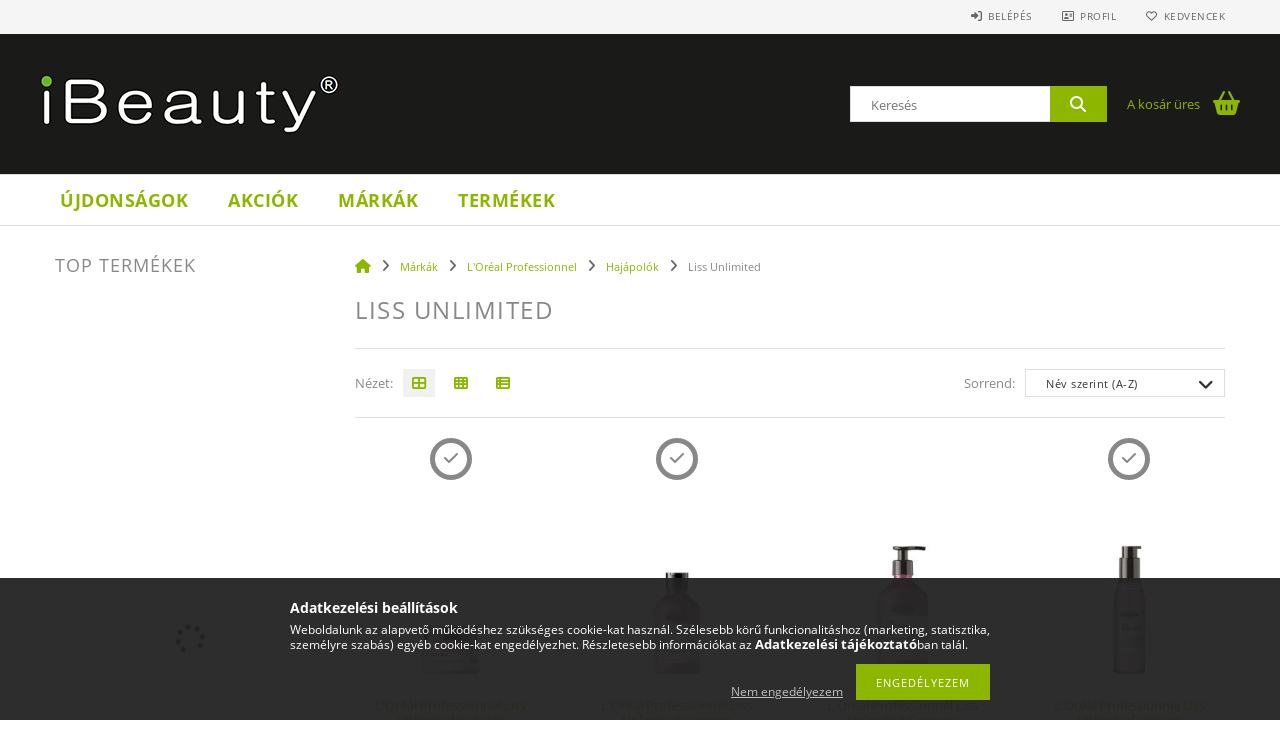

--- FILE ---
content_type: text/html; charset=UTF-8
request_url: https://www.ibeautyshop.hu/Liss-Unlimited
body_size: 17705
content:
<!DOCTYPE html>
<html lang="hu">
<head>
    <meta content="width=device-width, initial-scale=1.0" name="viewport">
    <link rel="preload" href="https://www.ibeautyshop.hu/!common_design/own/fonts/opensans/OpenSans-Bold.woff2" as="font" type="font/woff2" crossorigin>
    <link rel="preload" href="https://www.ibeautyshop.hu/!common_design/own/fonts/opensans/OpenSans-Regular.woff2" as="font" type="font/woff2" crossorigin>
    <link rel="preload" href="https://www.ibeautyshop.hu/!common_design/own/fonts/opensans/opensans.400.700.min.css" as="style">
    <link rel="stylesheet" href="https://www.ibeautyshop.hu/!common_design/own/fonts/opensans/opensans.400.700.min.css" media="print" onload="this.media='all'">
    <noscript>
        <link rel="stylesheet" href="https://www.ibeautyshop.hu/!common_design/own/fonts/opensans/opensans.400.700.min.css">
    </noscript>
    <meta charset="utf-8">
<meta name="description" content="Liss Unlimited, Hajápolók, L&#039;Oréal Professionnel, Márkák, iBeauty Szalon webáruház">
<meta name="robots" content="index, follow">
<meta http-equiv="X-UA-Compatible" content="IE=Edge">
<meta property="og:site_name" content="iBeauty Szalon webáruház" />
<meta property="og:title" content="Liss Unlimited - Hajápolók - L&#039;Oréal Professionnel - Má">
<meta property="og:description" content="Liss Unlimited, Hajápolók, L&#039;Oréal Professionnel, Márkák, iBeauty Szalon webáruház">
<meta property="og:type" content="website">
<meta property="og:url" content="https://www.ibeautyshop.hu/Liss-Unlimited">
<meta name="mobile-web-app-capable" content="yes">
<meta name="apple-mobile-web-app-capable" content="yes">
<meta name="MobileOptimized" content="320">
<meta name="HandheldFriendly" content="true">

<title>Liss Unlimited - Hajápolók - L&#039;Oréal Professionnel - Má</title>


<script>
var service_type="shop";
var shop_url_main="https://www.ibeautyshop.hu";
var actual_lang="hu";
var money_len="0";
var money_thousend=" ";
var money_dec=",";
var shop_id=87108;
var unas_design_url="https:"+"/"+"/"+"www.ibeautyshop.hu"+"/"+"!common_design"+"/"+"base"+"/"+"001503"+"/";
var unas_design_code='001503';
var unas_base_design_code='1500';
var unas_design_ver=3;
var unas_design_subver=4;
var unas_shop_url='https://www.ibeautyshop.hu';
var responsive="yes";
var price_nullcut_disable=1;
var config_plus=new Array();
config_plus['product_tooltip']=1;
config_plus['cart_redirect']=1;
config_plus['money_type']='Ft';
config_plus['money_type_display']='Ft';
var lang_text=new Array();

var UNAS = UNAS || {};
UNAS.shop={"base_url":'https://www.ibeautyshop.hu',"domain":'www.ibeautyshop.hu',"username":'ibeautyshop.unas.hu',"id":87108,"lang":'hu',"currency_type":'Ft',"currency_code":'HUF',"currency_rate":'1',"currency_length":0,"base_currency_length":0,"canonical_url":'https://www.ibeautyshop.hu/Liss-Unlimited'};
UNAS.design={"code":'001503',"page":'art'};
UNAS.api_auth="977a4f44b7ed95536e4e9f5dda0b03ad";
UNAS.customer={"email":'',"id":0,"group_id":0,"without_registration":0};
UNAS.shop["category_id"]="678187";
UNAS.shop["only_private_customer_can_purchase"] = false;
 

UNAS.text = {
    "button_overlay_close": `Bezár`,
    "popup_window": `Felugró ablak`,
    "list": `lista`,
    "is_opened": `megnyitva`,
    "is_closed": `bezárva`,
    "consent_granted": `hozzájárulás megadva`,
    "consent_rejected": `hozzájárulás elutasítva`,
    "field_is_incorrect": `mező hibás`,
    "error_title": `Hiba!`,
    "product_variants": `termék változatok`,
    "product_added_to_cart": `A termék a kosárba került`,
    "product_added_to_cart_with_qty_problem": `A termékből csak [qty_added_to_cart] [qty_unit] került kosárba`,
    "product_removed_from_cart": `A termék törölve a kosárból`,
    "reg_title_name": `Név`,
    "reg_title_company_name": `Cégnév`,
    "number_of_items_in_cart": `Kosárban lévő tételek száma`,
    "cart_is_empty": `A kosár üres`,
    "cart_updated": `A kosár frissült`
};

UNAS.text["delete_from_compare"]= `Törlés összehasonlításból`;
UNAS.text["comparison"]= `Összehasonlítás`;

UNAS.text["delete_from_favourites"]= `Törlés a kedvencek közül`;
UNAS.text["add_to_favourites"]= `Kedvencekhez`;






window.lazySizesConfig=window.lazySizesConfig || {};
window.lazySizesConfig.loadMode=1;
window.lazySizesConfig.loadHidden=false;

window.dataLayer = window.dataLayer || [];
function gtag(){dataLayer.push(arguments)};
gtag('js', new Date());
</script>

<script src="https://www.ibeautyshop.hu/!common_packages/jquery/jquery-3.2.1.js?mod_time=1690980618"></script>
<script src="https://www.ibeautyshop.hu/!common_packages/jquery/plugins/migrate/migrate.js?mod_time=1690980618"></script>
<script src="https://www.ibeautyshop.hu/!common_packages/jquery/plugins/tippy/popper-2.4.4.min.js?mod_time=1690980618"></script>
<script src="https://www.ibeautyshop.hu/!common_packages/jquery/plugins/tippy/tippy-bundle.umd.min.js?mod_time=1690980618"></script>
<script src="https://www.ibeautyshop.hu/!common_packages/jquery/plugins/autocomplete/autocomplete.js?mod_time=1751452520"></script>
<script src="https://www.ibeautyshop.hu/!common_packages/jquery/plugins/cookie/cookie.js?mod_time=1690980618"></script>
<script src="https://www.ibeautyshop.hu/!common_packages/jquery/plugins/tools/tools-1.2.7.js?mod_time=1690980618"></script>
<script src="https://www.ibeautyshop.hu/!common_packages/jquery/plugins/lazysizes/lazysizes.min.js?mod_time=1690980618"></script>
<script src="https://www.ibeautyshop.hu/!common_packages/jquery/own/shop_common/exploded/common.js?mod_time=1762264375"></script>
<script src="https://www.ibeautyshop.hu/!common_packages/jquery/own/shop_common/exploded/common_overlay.js?mod_time=1754986322"></script>
<script src="https://www.ibeautyshop.hu/!common_packages/jquery/own/shop_common/exploded/common_shop_popup.js?mod_time=1754991412"></script>
<script src="https://www.ibeautyshop.hu/!common_packages/jquery/own/shop_common/exploded/common_start_checkout.js?mod_time=1752056294"></script>
<script src="https://www.ibeautyshop.hu/!common_packages/jquery/own/shop_common/exploded/design_1500.js?mod_time=1725525511"></script>
<script src="https://www.ibeautyshop.hu/!common_packages/jquery/own/shop_common/exploded/function_ajax_cart_content.js?mod_time=1756806917"></script>
<script src="https://www.ibeautyshop.hu/!common_packages/jquery/own/shop_common/exploded/function_change_address_on_order_methods.js?mod_time=1752056294"></script>
<script src="https://www.ibeautyshop.hu/!common_packages/jquery/own/shop_common/exploded/function_check_password.js?mod_time=1751452520"></script>
<script src="https://www.ibeautyshop.hu/!common_packages/jquery/own/shop_common/exploded/function_check_zip.js?mod_time=1751452520"></script>
<script src="https://www.ibeautyshop.hu/!common_packages/jquery/own/shop_common/exploded/function_compare.js?mod_time=1751452520"></script>
<script src="https://www.ibeautyshop.hu/!common_packages/jquery/own/shop_common/exploded/function_customer_addresses.js?mod_time=1725525511"></script>
<script src="https://www.ibeautyshop.hu/!common_packages/jquery/own/shop_common/exploded/function_delivery_point_select.js?mod_time=1751452520"></script>
<script src="https://www.ibeautyshop.hu/!common_packages/jquery/own/shop_common/exploded/function_favourites.js?mod_time=1725525511"></script>
<script src="https://www.ibeautyshop.hu/!common_packages/jquery/own/shop_common/exploded/function_infinite_scroll.js?mod_time=1758625002"></script>
<script src="https://www.ibeautyshop.hu/!common_packages/jquery/own/shop_common/exploded/function_language_and_currency_change.js?mod_time=1751452520"></script>
<script src="https://www.ibeautyshop.hu/!common_packages/jquery/own/shop_common/exploded/function_param_filter.js?mod_time=1755508610"></script>
<script src="https://www.ibeautyshop.hu/!common_packages/jquery/own/shop_common/exploded/function_postsale.js?mod_time=1751452520"></script>
<script src="https://www.ibeautyshop.hu/!common_packages/jquery/own/shop_common/exploded/function_product_print.js?mod_time=1725525511"></script>
<script src="https://www.ibeautyshop.hu/!common_packages/jquery/own/shop_common/exploded/function_product_subscription.js?mod_time=1751452520"></script>
<script src="https://www.ibeautyshop.hu/!common_packages/jquery/own/shop_common/exploded/function_recommend.js?mod_time=1751452520"></script>
<script src="https://www.ibeautyshop.hu/!common_packages/jquery/own/shop_common/exploded/function_saved_cards.js?mod_time=1751452520"></script>
<script src="https://www.ibeautyshop.hu/!common_packages/jquery/own/shop_common/exploded/function_saved_filter_delete.js?mod_time=1751452520"></script>
<script src="https://www.ibeautyshop.hu/!common_packages/jquery/own/shop_common/exploded/function_search_smart_placeholder.js?mod_time=1751452520"></script>
<script src="https://www.ibeautyshop.hu/!common_packages/jquery/own/shop_common/exploded/function_vote.js?mod_time=1725525511"></script>
<script src="https://www.ibeautyshop.hu/!common_packages/jquery/own/shop_common/exploded/page_cart.js?mod_time=1756806917"></script>
<script src="https://www.ibeautyshop.hu/!common_packages/jquery/own/shop_common/exploded/page_customer_addresses.js?mod_time=1756187462"></script>
<script src="https://www.ibeautyshop.hu/!common_packages/jquery/own/shop_common/exploded/page_order_checkout.js?mod_time=1725525511"></script>
<script src="https://www.ibeautyshop.hu/!common_packages/jquery/own/shop_common/exploded/page_order_details.js?mod_time=1725525511"></script>
<script src="https://www.ibeautyshop.hu/!common_packages/jquery/own/shop_common/exploded/page_order_methods.js?mod_time=1760086916"></script>
<script src="https://www.ibeautyshop.hu/!common_packages/jquery/own/shop_common/exploded/page_order_return.js?mod_time=1725525511"></script>
<script src="https://www.ibeautyshop.hu/!common_packages/jquery/own/shop_common/exploded/page_order_send.js?mod_time=1725525511"></script>
<script src="https://www.ibeautyshop.hu/!common_packages/jquery/own/shop_common/exploded/page_order_subscriptions.js?mod_time=1751452520"></script>
<script src="https://www.ibeautyshop.hu/!common_packages/jquery/own/shop_common/exploded/page_order_verification.js?mod_time=1752056294"></script>
<script src="https://www.ibeautyshop.hu/!common_packages/jquery/own/shop_common/exploded/page_product_details.js?mod_time=1751452520"></script>
<script src="https://www.ibeautyshop.hu/!common_packages/jquery/own/shop_common/exploded/page_product_list.js?mod_time=1725525511"></script>
<script src="https://www.ibeautyshop.hu/!common_packages/jquery/own/shop_common/exploded/page_product_reviews.js?mod_time=1751452520"></script>
<script src="https://www.ibeautyshop.hu/!common_packages/jquery/own/shop_common/exploded/page_reg.js?mod_time=1756187462"></script>
<script src="https://www.ibeautyshop.hu/!common_packages/jquery/plugins/hoverintent/hoverintent.js?mod_time=1690980618"></script>
<script src="https://www.ibeautyshop.hu/!common_packages/jquery/own/shop_tooltip/shop_tooltip.js?mod_time=1753441723"></script>
<script src="https://www.ibeautyshop.hu/!common_packages/jquery/plugins/waypoints/waypoints-4.0.0.js?mod_time=1690980618"></script>
<script src="https://www.ibeautyshop.hu/!common_packages/jquery/plugins/responsive_menu/responsive_menu-unas.js?mod_time=1690980618"></script>
<script src="https://www.ibeautyshop.hu/!common_packages/jquery/plugins/slick/slick.js?mod_time=1690980618"></script>
<script src="https://www.ibeautyshop.hu/!common_packages/jquery/plugins/perfectscrollbar/perfect-scrollbar.jquery.min.js?mod_time=1690980618"></script>

<link href="https://www.ibeautyshop.hu/!common_packages/jquery/plugins/autocomplete/autocomplete.css?mod_time=1690980618" rel="stylesheet" type="text/css">
<link href="https://www.ibeautyshop.hu/!common_design/base/001500/css/common.css?mod_time=1760688499" rel="stylesheet" type="text/css">
<link href="https://www.ibeautyshop.hu/!common_design/base/001500/css/page_artlist_1.css?mod_time=1696404415" rel="stylesheet" type="text/css">
<link href="https://www.ibeautyshop.hu/!common_design/base/001503/css/custom.css?mod_time=1751873334" rel="stylesheet" type="text/css">
<link href="https://www.ibeautyshop.hu/!common_design/custom/ibeautyshop.unas.hu/element/own.css?mod_time=1714118420" rel="stylesheet" type="text/css">

<link href="https://www.ibeautyshop.hu/Liss-Unlimited" rel="canonical">
<link href="https://www.ibeautyshop.hu/shop_ordered/87108/design_pic/favicon.ico" rel="shortcut icon">
<script>
        var google_consent=1;
    
        gtag('consent', 'default', {
           'ad_storage': 'denied',
           'ad_user_data': 'denied',
           'ad_personalization': 'denied',
           'analytics_storage': 'denied',
           'functionality_storage': 'denied',
           'personalization_storage': 'denied',
           'security_storage': 'granted'
        });

    
        gtag('consent', 'update', {
           'ad_storage': 'denied',
           'ad_user_data': 'denied',
           'ad_personalization': 'denied',
           'analytics_storage': 'denied',
           'functionality_storage': 'denied',
           'personalization_storage': 'denied',
           'security_storage': 'granted'
        });

        </script>
    <script async src="https://www.googletagmanager.com/gtag/js?id=UA-252443048-1"></script>    <script>
    gtag('config', 'UA-252443048-1');

        </script>
        <script>
    var google_analytics=1;

            gtag('event', 'view_item_list', {
              "currency": "HUF",
              "items": [
                                        {
                          "item_id": "24186",
                          "item_name": "L&#039;Oréal Professionnel Liss Unlimited pakolás",
                                                    "item_category": "Márkák/L&#039;Oréal Professionnel/Hajápolók/Liss Unlimited",                          "price": '11580',
                          "list_position": 1,
                          "list_name": 'Márkák/L&#039;Oréal Professionnel/Hajápolók/Liss Unlimited'
                      }
                    ,                      {
                          "item_id": "23709",
                          "item_name": "L&#039;Oréal Professionnel Liss Unlimited sampon",
                                                    "item_category": "Márkák/L&#039;Oréal Professionnel/Hajápolók/Liss Unlimited",                          "price": '7570',
                          "list_position": 2,
                          "list_name": 'Márkák/L&#039;Oréal Professionnel/Hajápolók/Liss Unlimited'
                      }
                    ,                      {
                          "item_id": "24114",
                          "item_name": "L&#039;Oréal Professionnel Liss Unlimited Sampon",
                                                    "item_category": "Márkák/L&#039;Oréal Professionnel/Hajápolók/Liss Unlimited",                          "price": '11360',
                          "list_position": 3,
                          "list_name": 'Márkák/L&#039;Oréal Professionnel/Hajápolók/Liss Unlimited'
                      }
                    ,                      {
                          "item_id": "23664",
                          "item_name": "L&#039;Oréal Professionnel Liss Unlimited szérum",
                                                    "item_category": "Márkák/L&#039;Oréal Professionnel/Hajápolók/Liss Unlimited",                          "price": '9510',
                          "list_position": 4,
                          "list_name": 'Márkák/L&#039;Oréal Professionnel/Hajápolók/Liss Unlimited'
                      }
                                  ],
              'non_interaction': true
        });
           </script>
       <script>
        var google_ads=1;

                gtag('event','remarketing', {
            'ecomm_pagetype': 'category',
            'ecomm_prodid': ["24186","23709","24114","23664"]        });
            </script>
    

<link href="https://cdnjs.cloudflare.com/ajax/libs/font-awesome/6.2.1/css/all.min.css" rel="stylesheet" type="text/css" />



<meta name="google-adsense-account" content="ca-pub-1286060655300541">



<script async src="https://pagead2.googlesyndication.com/pagead/js/adsbygoogle.js?client=ca-pub-1286060655300541"
     crossorigin="anonymous"></script>



<meta name="google-site-verification" content="_87FGR8wKOH4GlA7EKTH9YTD_UqeW9NhoKaQVWLWtKY" />


    
    
    



    
        <style>
        
            
                .header_logo_img-container img {
                    position: absolute;
                    left: 0;
                    right: 0;
                    bottom: 0;
                    top: 0;
                }
                .header_logo_1_img-wrapper {
                    padding-top: calc(100 / 300 * 100%);
                    position: relative;
                }
                .header_logo_img-wrap-1 {
                    max-width: 100%;
                    width: 300px;
                    margin: 0 auto;
                }
                
                    @media (max-width: 1023.8px) {
                        .header_logo_1_img-wrapper {
                            padding-top: calc(100 / 300 * 100%);
                        }
                        .header_logo_img-wrap-1 {
                            width: 300px;
                        }
                    }
                
                
                    @media (max-width: 767.8px){
                        .header_logo_1_img-wrapper {
                            padding-top: calc(100 / 300 * 100%);
                        }
                        .header_logo_img-wrap-1 {
                            width: 300px;
                        }
                    }
                
                
                    @media (max-width: 479.8px){
                        .header_logo_1_img-wrapper {
                            padding-top: calc(50 / 150 * 100%);
                        }
                        .header_logo_img-wrap-1 {
                            width: 150px;
                        }
                    }
                
            
        
    </style>
    

    


    
    
    
    
    
    
</head>

<body class='design_ver3 design_subver1 design_subver2 design_subver3 design_subver4' id="ud_shop_art">
<div id="image_to_cart" style="display:none; position:absolute; z-index:100000;"></div>
<div class="overlay_common overlay_warning" id="overlay_cart_add"></div>
<script>$(document).ready(function(){ overlay_init("cart_add",{"onBeforeLoad":false}); });</script>
<div class="overlay_common overlay_dialog" id="overlay_save_filter"></div>
<script>$(document).ready(function(){ overlay_init("save_filter",{"closeOnEsc":true,"closeOnClick":true}); });</script>
<div id="overlay_login_outer"></div>	
	<script>
	$(document).ready(function(){
	    var login_redir_init="";

		$("#overlay_login_outer").overlay({
			onBeforeLoad: function() {
                var login_redir_temp=login_redir_init;
                if (login_redir_act!="") {
                    login_redir_temp=login_redir_act;
                    login_redir_act="";
                }

									$.ajax({
						type: "GET",
						async: true,
						url: "https://www.ibeautyshop.hu/shop_ajax/ajax_popup_login.php",
						data: {
							shop_id:"87108",
							lang_master:"hu",
                            login_redir:login_redir_temp,
							explicit:"ok",
							get_ajax:"1"
						},
						success: function(data){
							$("#overlay_login_outer").html(data);
							if (unas_design_ver >= 5) $("#overlay_login_outer").modal('show');
							$('#overlay_login1 input[name=shop_pass_login]').keypress(function(e) {
								var code = e.keyCode ? e.keyCode : e.which;
								if(code.toString() == 13) {		
									document.form_login_overlay.submit();		
								}	
							});	
						}
					});
								},
			top: 50,
			mask: {
	color: "#000000",
	loadSpeed: 200,
	maskId: "exposeMaskOverlay",
	opacity: 0.7
},
			closeOnClick: (config_plus['overlay_close_on_click_forced'] === 1),
			onClose: function(event, overlayIndex) {
				$("#login_redir").val("");
			},
			load: false
		});
		
			});
	function overlay_login() {
		$(document).ready(function(){
			$("#overlay_login_outer").overlay().load();
		});
	}
	function overlay_login_remind() {
        if (unas_design_ver >= 5) {
            $("#overlay_remind").overlay().load();
        } else {
            $(document).ready(function () {
                $("#overlay_login_outer").overlay().close();
                setTimeout('$("#overlay_remind").overlay().load();', 250);
            });
        }
	}

    var login_redir_act="";
    function overlay_login_redir(redir) {
        login_redir_act=redir;
        $("#overlay_login_outer").overlay().load();
    }
	</script>  
	<div class="overlay_common overlay_info" id="overlay_remind"></div>
<script>$(document).ready(function(){ overlay_init("remind",[]); });</script>

	<script>
    	function overlay_login_error_remind() {
		$(document).ready(function(){
			load_login=0;
			$("#overlay_error").overlay().close();
			setTimeout('$("#overlay_remind").overlay().load();', 250);	
		});
	}
	</script>  
	<div class="overlay_common overlay_info" id="overlay_newsletter"></div>
<script>$(document).ready(function(){ overlay_init("newsletter",[]); });</script>

<script>
function overlay_newsletter() {
    $(document).ready(function(){
        $("#overlay_newsletter").overlay().load();
    });
}
</script>
<div class="overlay_common overlay_error" id="overlay_script"></div>
<script>$(document).ready(function(){ overlay_init("script",[]); });</script>
    <script>
    $(document).ready(function() {
        $.ajax({
            type: "GET",
            url: "https://www.ibeautyshop.hu/shop_ajax/ajax_stat.php",
            data: {master_shop_id:"87108",get_ajax:"1"}
        });
    });
    </script>
    
<div id="responsive_cat_menu"><div id="responsive_cat_menu_content"><script>var responsive_menu='$(\'#responsive_cat_menu ul\').responsive_menu({ajax_type: "GET",ajax_param_str: "cat_key|aktcat",ajax_url: "https://www.ibeautyshop.hu/shop_ajax/ajax_box_cat.php",ajax_data: "master_shop_id=87108&lang_master=hu&get_ajax=1&type=responsive_call&box_var_name=shop_cat&box_var_already=no&box_var_responsive=yes&box_var_section=content&box_var_highlight=yes&box_var_type=normal&box_var_multilevel_id=responsive_cat_menu",menu_id: "responsive_cat_menu"});'; </script><div class="responsive_menu"><div class="responsive_menu_nav"><div class="responsive_menu_navtop"><div class="responsive_menu_back "></div><div class="responsive_menu_title ">&nbsp;</div><div class="responsive_menu_close "></div></div><div class="responsive_menu_navbottom"></div></div><div class="responsive_menu_content"><ul style="display:none;"><li><a href="https://www.ibeautyshop.hu/shop_artspec.php?artspec=2" class="text_small">Újdonságok</a></li><li><a href="https://www.ibeautyshop.hu/shop_artspec.php?artspec=1" class="text_small">Akciók</a></li><li class="active_menu"><div class="next_level_arrow"></div><span class="ajax_param">772644|678187</span><a href="https://www.ibeautyshop.hu/szepseg-markak" class="text_small has_child resp_clickable" onclick="return false;">Márkák</a></li><li><div class="next_level_arrow"></div><span class="ajax_param">650256|678187</span><a href="https://www.ibeautyshop.hu/Termekek" class="text_small has_child resp_clickable" onclick="return false;">Termékek</a></li></ul></div></div></div></div>
<div id="filter_mobile">
	<div class="filter_mobile_head">
	    <div class="filter_mobile_title"></div>
    	<div id="filter_mobile_close"></div>
    	<div class="clear_fix"></div>
    </div>
    <div class="filter_mobile_content product-filter__content"></div>
</div>

<div id="container">
	

    <div id="header">
    	<div id="header_top">
        	<div id="header_top_wrap" class="row">
                <div id="money_lang" class="col-sm-4">                  
                    <div id="lang"></div>
                    <div id="money"></div>
                    <div class="clear_fix"></div>
                </div>
                <div class="col-sm-2"></div>
                <div id="header_menu" class="col-sm-6">
                	<ul class="list-inline">
	                    <li class="list-inline-item login">
    
        
            
                <script>
                    function overlay_login() {
                        $(document).ready(function(){
                            $("#overlay_login_outer").overlay().load();
                        });
                    }
                </script>
                <a href="javascript:overlay_login();" class="menu_login">Belépés</a>
            

            
        

        

        

        

    
</li>
        	            <li class="list-inline-item profil"><a href="https://www.ibeautyshop.hu/shop_order_track.php">Profil</a></li>
                        <li class="list-inline-item fav"><a href="https://www.ibeautyshop.hu/shop_order_track.php?tab=favourites">Kedvencek</a></li>
                        <li class="list-inline-item saved_filters"></li>
                        <li class="list-inline-item compare"></li>
                    </ul>
                </div>
                <div class="clear_fix"></div>
        	</div>
        </div>
        
    	<div id="header_content">
        	<div id="header_content_wrap">
                <div id="logo">



    

    
        <div id="header_logo_img" class="js-element header_logo_img-container" data-element-name="header_logo">
            
                
                    <div class="header_logo_img-wrap header_logo_img-wrap-1">
                        <div class="header_logo_1_img-wrapper">
                            <a href="https://www.ibeautyshop.hu/">
                            <picture>
                                
                                <source media="(max-width: 479.8px)" srcset="https://www.ibeautyshop.hu/!common_design/custom/ibeautyshop.unas.hu/element/layout_hu_header_logo-300x100_1_small.png?time=1649863948, https://www.ibeautyshop.hu/!common_design/custom/ibeautyshop.unas.hu/element/layout_hu_header_logo-300x100_1_small_retina.png?time=1649863948 2x">
                                <source media="(max-width: 767.8px)" srcset="https://www.ibeautyshop.hu/!common_design/custom/ibeautyshop.unas.hu/element/layout_hu_header_logo-300x100_1_default.png?time=1649863948, https://www.ibeautyshop.hu/!common_design/custom/ibeautyshop.unas.hu/element/layout_hu_header_logo-300x100_1_default_retina.png?time=1649863948 2x">
                                <source media="(max-width: 1023.8px)" srcset="https://www.ibeautyshop.hu/!common_design/custom/ibeautyshop.unas.hu/element/layout_hu_header_logo-300x100_1_default.png?time=1649863948, https://www.ibeautyshop.hu/!common_design/custom/ibeautyshop.unas.hu/element/layout_hu_header_logo-300x100_1_default_retina.png?time=1649863948 2x">
                                <img fetchpriority="high" width="300" height="100"
                                     src="https://www.ibeautyshop.hu/!common_design/custom/ibeautyshop.unas.hu/element/layout_hu_header_logo-300x100_1_default.png?time=1649863948" alt="iBeauty Szalon webáruház"
                                     
                                     srcset="https://www.ibeautyshop.hu/!common_design/custom/ibeautyshop.unas.hu/element/layout_hu_header_logo-300x100_1_default_retina.png?time=1649863948 2x"
                                     
                                >
                            </picture>
                            </a>
                        </div>
                    </div>
                
                
            
        </div>
    

</div>
                <div id="header_banner"></div>
                <div id="header_content_right">
	                <div id="search"><div id="box_search_content" class="box_content browser-is-chrome">
    <form name="form_include_search" id="form_include_search" action="https://www.ibeautyshop.hu/shop_search.php" method="get">
        <div class="box_search_field">
            <input data-stay-visible-breakpoint="1000" name="search" id="box_search_input" type="text" pattern=".{3,100}"
                   maxlength="100" class="text_small ac_input js-search-input" title="Hosszabb kereső kifejezést írjon be!"
                   placeholder="Keresés" autocomplete="off"
                   required
            >
        </div>
        <button class="box_search_button fa fa-search" type="submit" title="Keresés"></button>
    </form>
</div>
<script>
/* CHECK SEARCH INPUT CONTENT  */
function checkForInput(element) {
    let thisEl = $(element);
    let tmpval = thisEl.val();
    thisEl.toggleClass('not-empty', tmpval.length >= 1);
    thisEl.toggleClass('search-enable', tmpval.length >= 3);
}
/* CHECK SEARCH INPUT CONTENT  */
$('#box_search_input').on('blur change keyup', function() {
    checkForInput(this);
});
</script>
<script>
    $(document).ready(function(){
        $(document).on('smartSearchInputLoseFocus', function(){
            if ($('.js-search-smart-autocomplete').length>0) {
                setTimeout(function () {
                    let height = $(window).height() - ($('.js-search-smart-autocomplete').offset().top - $(window).scrollTop()) - 20;
                    $('.search-smart-autocomplete').css('max-height', height + 'px');
                }, 300);
            }
        });
    });
</script></div>
                    <div id="cart"><div id='box_cart_content' class='box_content'>




<div id="box_cart_content_full">
    <div class='box_cart_item'>
        <a href="https://www.ibeautyshop.hu/shop_cart.php">
    
                
    
                
                    <span class='box_cart_empty'>A kosár üres</span>
                    
                
    
        </a>
    </div>
    
    	
    
</div>


<div class="box_cart_itemlist">
    
    <div class="box_cart_itemlist_list">
        
    </div>
    
    
    <div class="box_cart_sum_row">
        
            <div class='box_cart_price_label'>Összesen:</div>
        
        
            <div class='box_cart_price'><span class='text_color_fault'>0 Ft</span></div>
        
        <div class='clear_fix'></div>
	</div>

    
    <div class='box_cart_button'><input name="Button" type="button" value="Megrendelés" onclick="location.href='https://www.ibeautyshop.hu/shop_cart.php'"></div>
    
    
</div>



</div>


    <script>
        $("#box_cart_content_full").click(function() {
            document.location.href="https://www.ibeautyshop.hu/shop_cart.php";
        });
		$(document).ready (function() {
			$('#cart').hoverIntent({
                over: function () {
                    $(this).find('.box_cart_itemlist').stop(true).slideDown(400, function () {
                        $('.box_cart_itemlist_list').perfectScrollbar();
                    });
                },
                out: function () {
                    $(this).find('.box_cart_itemlist').slideUp(400);
                },
                interval: 100,
                sensitivity: 6,
                timeout: 1000
            });
		});
    </script>
</div>
                </div>
                <div class="clear_fix"></div>
        	</div>
        </div>	
        
        <div id="header_bottom">
        	<div id="header_bottom_wrap">
               	<ul id="mainmenu">
                	
<li class="catmenu_spec" data-id="new">
    <a href="https://www.ibeautyshop.hu/shop_artspec.php?artspec=2">Újdonságok</a>

    
</li>

<li class="catmenu_spec" data-id="akcio">
    <a href="https://www.ibeautyshop.hu/shop_artspec.php?artspec=1">Akciók</a>

    
</li>

<li data-id="772644">
    <a href="https://www.ibeautyshop.hu/szepseg-markak">Márkák</a>

    
	<div class="catmenu_lvl2_outer">
        <ul class="catmenu_lvl2 ">
        	
	
	<li data-id="308913">
    	<a href="https://www.ibeautyshop.hu/kerastase">Kérastase</a>
		


<ul class="catmenu_lvl3"> 
	
	<li data-id="613387">
    	<a href="https://www.ibeautyshop.hu/sct/613387/Hajapolas">Hajápolás</a>
	</li>
	
	<li data-id="444836">
    	<a href="https://www.ibeautyshop.hu/Styling">Styling</a>
	</li>
	
    

</ul>

	</li>
	
	<li data-id="364821">
    	<a href="https://www.ibeautyshop.hu/loreal-professionnel">L&#039;Oréal Professionnel</a>
		


<ul class="catmenu_lvl3"> 
	
	<li data-id="137057">
    	<a href="https://www.ibeautyshop.hu/sct/137057/Styling">Styling</a>
	</li>
	
	<li data-id="822877">
    	<a href="https://www.ibeautyshop.hu/sct/822877/Hajapolok">Hajápolók</a>
	</li>
	
	<li data-id="512251">
    	<a href="https://www.ibeautyshop.hu/sct/512251/Hajszinezok">Hajszínezők</a>
	</li>
	
	<li data-id="758081">
    	<a href="https://www.ibeautyshop.hu/LP_Ajandekcsomagok">Ajándékcsomagok</a>
	</li>
	
    

</ul>

	</li>
	
	<li data-id="100513">
    	<a href="https://www.ibeautyshop.hu/Acca-Kappa">Acca Kappa</a>
		


<ul class="catmenu_lvl3"> 
	
	<li data-id="417182">
    	<a href="https://www.ibeautyshop.hu/Barber-Shop">Barber Shop</a>
	</li>
	
	<li data-id="180972">
    	<a href="https://www.ibeautyshop.hu/Kollekciok">Kollekciók</a>
	</li>
	
	<li data-id="384430">
    	<a href="https://www.ibeautyshop.hu/spl/384430/Parfum">Parfüm</a>
	</li>
	
	<li data-id="160126">
    	<a href="https://www.ibeautyshop.hu/spl/160126/Ajandekcsomagok">Ajándékcsomagok</a>
	</li>
	
	<li data-id="479127">
    	<a href="https://www.ibeautyshop.hu/Szappanok">Szappanok</a>
	</li>
	
    
    <li class="catmenu_more"><a href="https://www.ibeautyshop.hu/Acca-Kappa">Több</a></li>
    

</ul>

	</li>
	

        </ul>
        
	</div>
    
</li>

<li data-id="650256">
    <a href="https://www.ibeautyshop.hu/Termekek">Termékek</a>

    
	<div class="catmenu_lvl2_outer">
        <ul class="catmenu_lvl2 ">
        	
	
	<li data-id="413883">
    	<a href="https://www.ibeautyshop.hu/Borapolas">Bőrápolás</a>
		
	</li>
	
	<li data-id="783101">
    	<a href="https://www.ibeautyshop.hu/hajapolas">Hajápolás</a>
		
	</li>
	
	<li data-id="788234">
    	<a href="https://www.ibeautyshop.hu/Ferfi-apolas">Férfi ápolás</a>
		
	</li>
	
	<li data-id="223528">
    	<a href="https://www.ibeautyshop.hu/Ajandekcsomagok">Ajándékcsomagok</a>
		
	</li>
	
	<li data-id="393465">
    	<a href="https://www.ibeautyshop.hu/Parfum">Parfüm</a>
		
	</li>
	

        </ul>
        
	</div>
    
</li>

                	
                </ul>
                <div class="clear_fix"></div>
                <div id="mobile_mainmenu">
                	<div class="mobile_mainmenu_icon" id="mobile_cat_icon"></div>
                    <div class="mobile_mainmenu_icon" id="mobile_filter_icon"></div>
                    <div class="mobile_mainmenu_icon" id="mobile_search_icon"></div>
                    <div class="mobile_mainmenu_icon" id="mobile_cart_icon"><div id="box_cart_content2">





<div class="box_cart_itemlist">
    
    
    <div class="box_cart_sum_row">
        
        
            <div class='box_cart_price'><span class='text_color_fault'>0 Ft</span></div>
        
        <div class='clear_fix'></div>
	</div>

    
    
</div>


	<div class='box_cart_item'>
        <a href='https://www.ibeautyshop.hu/shop_cart.php'>
                

                
                    
                    
                        
                        0
                    
                
        </a>
    </div>
    
    	
    





    <script>
        $("#mobile_cart_icon").click(function() {
            document.location.href="https://www.ibeautyshop.hu/shop_cart.php";
        });
		$(document).ready (function() {
			$('#cart').hoverIntent({
                over: function () {
                    $(this).find('.box_cart_itemlist').stop(true).slideDown(400, function () {
                        $('.box_cart_itemlist_list').perfectScrollbar();
                    });
                },
                out: function () {
                    $(this).find('.box_cart_itemlist').slideUp(400);
                },
                interval: 100,
                sensitivity: 6,
                timeout: 1000
            });
		});
    </script>
</div></div>
                </div>
        	</div>
        </div>
        
    </div>

    <div id="content">
        <div id="content_wrap" class="row">    
            
            <div id="right" class="col-sm-9">
                <div id="body">
                    <div id='breadcrumb'><a href="https://www.ibeautyshop.hu/sct/0/" class="text_small breadcrumb_item breadcrumb_main">Főkategória</a><span class='breadcrumb_sep'> &gt;</span><a href="https://www.ibeautyshop.hu/szepseg-markak" class="text_small breadcrumb_item">Márkák</a><span class='breadcrumb_sep'> &gt;</span><a href="https://www.ibeautyshop.hu/loreal-professionnel" class="text_small breadcrumb_item">L&#039;Oréal Professionnel</a><span class='breadcrumb_sep'> &gt;</span><a href="https://www.ibeautyshop.hu/sct/822877/Hajapolok" class="text_small breadcrumb_item">Hajápolók</a><span class='breadcrumb_sep'> &gt;</span><span class="text_small breadcrumb_item">Liss Unlimited</span></div>
                    <div id="body_title">
    <div id='title_content'>
    <h1>
        Liss Unlimited
    </h1>
    </div>
</div>
                    <div class="clear_fix"></div>                 
                    <div id="body_container"><div id='page_content_outer'><div id='page_art_content' class='page_content'>
   
    
    
    
    
    
    
    
    
    






    <div id='page_artlist_content' class="page_content">

        <script>
<!--
function artlist_formsubmit_artlist(cikkname) {
   cart_add(cikkname,"artlist_");
}
$(document).ready(function(){
	select_base_price("artlist_24186",0);
	
	select_base_price("artlist_23709",0);
	
	select_base_price("artlist_24114",0);
	
	select_base_price("artlist_23664",0);
	
});
// -->
</script>

        

            
            <div class="page_artlist_listing_order">
                <div class='page_hr'><hr></div>
                
                <div class="page_artlist_grid">
                    <div id="choose_cat_label">Nézet:</div>
                    <div id="choose_cat_1" class="chosen_cat"><a href="javascript:location.href=location_href_with_get('change_page_design=1')" rel="nofollow" title="Nézet 1"></a></div>
                    <div id="choose_cat_2"><a href="javascript:location.href=location_href_with_get('change_page_design=2')" rel="nofollow" title="Nézet 2"></a></div>
                    <div id="choose_cat_3"><a href="javascript:location.href=location_href_with_get('change_page_design=3')" rel="nofollow" title="Nézet 3"></a></div>
                </div>
                
                
                <div class='page_artlist_order'>
                    <form name="form_art_order1" method="post">
<input name="art_order_sent" value="ok" type="hidden">

                        <div class="page_artlist_order_label">Sorrend:</div>
                        <div class="page_artlist_order_change"><select name="new_art_order" aria-label="Sorrend" class="text_normal" onchange="document.form_art_order1.submit();">
    <option value="popular" >Népszerűség szerint</option>
    <option value="name" selected="selected">Név szerint (A-Z)</option>
    <option value="name_desc" >Név szerint (Z-A)</option>
    <option value="price" >Ár szerint növekvő</option>
    <option value="price_desc" >Ár szerint csökkenő</option>
    <option value="time_desc" >Felvitel szerint (legutolsó az első)</option>
    <option value="time" >Felvitel szerint (legkorábbi az első)</option>
</select>
</div>
                    </form>

                </div>
                
                <div class='clear_fix'></div>
                <div class='page_hr'><hr></div>
                <!--page_artlist_order-->
            </div>
            

            

            <form name="form_temp_artlist">


            <div class='page_artlist_list clearfix' >

                
                    <div class='page_artlist_item_1 page_artlist_sku_24186' id='page_artlist_artlist_24186'>

                        <div class="page_artlist_status">
                            
                            
                            
                                
                                    <div class="page_artlist_stock_available_outer">
                                        <div class="page_artlist_stock_tooltip">Raktárkészlet: Raktáron, azonnal átvehető</div>
                                    </div>
                                
                                
                            
                            
                            
                            
                        </div>

                        <div class='page_artlist_pic'>
                            <a href="https://www.ibeautyshop.hu/L039Oreal-Professionnel-Liss-Unlimited-pakolas" class="page_artlist_image_link text_normal product_link_normal page_PopupTrigger" title="L&#039;Oréal Professionnel Liss Unlimited pakolás" data-sku="24186">
                                <picture>
                                
                                    
                                        
                                        <source srcset="https://www.ibeautyshop.hu/img/87108/24186/180x180,r/24186.jpg?time=1669371885 1x,https://www.ibeautyshop.hu/img/87108/24186/360x360,r/24186.jpg?time=1669371885 2x"
                                                media="(max-width: 412px)"
                                        >
                                        
                                        <img src="https://www.ibeautyshop.hu/img/87108/24186/250x250,r/24186.jpg?time=1669371885" fetchpriority="high"
                                             width="250" height="250"
                                             
                                             srcset="https://www.ibeautyshop.hu/img/87108/24186/500x500,r/24186.jpg?time=1669371885 2x"
                                             
                                             id="main_image_artlist_24186"
                                             title="L&#039;Oréal Professionnel Liss Unlimited pakolás" alt="L&#039;Oréal Professionnel Liss Unlimited pakolás"
                                        >
                                    

                                    

                                
                                
                                </picture>
                            </a>
                        </div>
                        <div class='page_artlist_name'><div class='page_artlist_name_inner'><a href="https://www.ibeautyshop.hu/L039Oreal-Professionnel-Liss-Unlimited-pakolas" class="page_artlist_name_link product_link_normal " data-sku="24186">L&#039;Oréal Professionnel Liss Unlimited pakolás</a></div></div>

                        <div class='page_artlist_price with-rrp'>
                            <div class='page_artlist_price_wrap'>
                                <div class='page_artlist_price_wrap_inner'>
                                    
                                        <div class="page_artlist_price_net">
                                            
                                            <strong><span id='price_net_brutto_artlist_24186' class='price_net_brutto_artlist_24186'>11 580</span> Ft</strong>
                                        </div>
                                    

                                    

                                    

                                    
                                </div>
                            </div>
                        </div>
                        
                            <div class="page_artlist_price_unit">Egységár: <span id='price_unit_brutto_artlist_24186' class='price_unit_brutto_artlist_24186'>46</span> Ft/ml<span id='price_unit_div_artlist_24186' style='display:none'>250</span></div>
                        

                        <input type="hidden" name="egyeb_nev1_artlist_24186" value="">
<input type="hidden" name="egyeb_list1_artlist_24186" value="">
<input type="hidden" name="egyeb_nev2_artlist_24186" value="">
<input type="hidden" name="egyeb_list2_artlist_24186" value="">
<input type="hidden" name="egyeb_nev3_artlist_24186" value="">
<input type="hidden" name="egyeb_list3_artlist_24186" value="">


                        <div class="page_artlist_iconrow">
                            <div class="page_artlist_detail page_artlist_iconrow_icon">
                                <div class="page_artlist_detail_inner">
                                    <div class="artlist_tooltip">Részletek</div>
                                    <a href="https://www.ibeautyshop.hu/L039Oreal-Professionnel-Liss-Unlimited-pakolas" title="Részletek" class="product_link_normal" data-sku="24186">Részletek</a>
                                </div>
                            </div>
                            
                            
                            <div class="page_artlist_addfav page_artlist_iconrow_icon">
                                <div class="page_artlist_addfav_inner">
                                    <div class="artlist_tooltip"><span id='page_artlist_func_favourites_24186_text' class='page_artdet_func_favourites_text_24186'>Kedvencekhez</span></div>
                                    <div class='page_artlist_func_outer page_artdet_func_favourites_outer_24186' id='page_artlist_func_favourites_outer_24186'>
                                        <a href='javascript:add_to_favourites("","24186","page_artlist_func_favourites_24186","page_artlist_func_favourites_outer_24186","484961051");' title='Kedvencekhez'
                                           class='page_artdet_func_favourites_24186 '
                                           id='page_artlist_func_favourites_24186'
                                           
                                           aria-label="Kedvencekhez"
                                        >
                                           
                                        </a>
                                    </div>
                                </div>
                            </div>
                            
                            
                            
                            <div class="page_artlist_compare page_artlist_iconrow_icon">
                                <div class="page_artlist_compare_inner">
                                    <div class="artlist_tooltip page_artdet_func_compare_text_24186"
                                         data-text-add="Összehasonlítás" data-text-delete="Törlés összehasonlításból"
                                    >
                                        
                                        Összehasonlítás
                                    </div>
                                    <a href='javascript:popup_compare_dialog("24186");' title='Összehasonlítás'
                                       class='page_art_func_compare'
                                       
                                       
                                       aria-label="Összehasonlítás"
                                       
                                    >
                                        
                                    </a>
                                </div>
                            </div>
                            
                            
                            
                                <div class="page_artlist_cart_button page_artlist_iconrow_icon">
                                    <div class="page_artlist_cart_button_inner">
                                        <div class="artlist_tooltip">Kosárba</div>
                                        <a href="javascript:cart_add('24186','artlist_');"  class="text_normal">Kosárba</a>
                                        <span style="display:none;"><span class="text_input"><input name="db_artlist_24186" id="db_artlist_24186" type="text" value="1" maxlength="7" class="text_normal page_qty_input"  data-min="1" data-max="999999" data-step="1"/></span></span>
                                    </div>
                                </div>
                            
                            
                            
                        </div>

                        

                        <div class='clear_fix'></div>

                    </div>
                
                    <div class='page_artlist_item_1 page_artlist_sku_23709' id='page_artlist_artlist_23709'>

                        <div class="page_artlist_status">
                            
                            
                            
                                
                                    <div class="page_artlist_stock_available_outer">
                                        <div class="page_artlist_stock_tooltip">Raktárkészlet: Raktáron, azonnal átvehető</div>
                                    </div>
                                
                                
                            
                            
                            
                            
                        </div>

                        <div class='page_artlist_pic'>
                            <a href="https://www.ibeautyshop.hu/L039Oreal-Professionnel-Liss-Unlimited-sampon" class="page_artlist_image_link text_normal product_link_normal page_PopupTrigger" title="L&#039;Oréal Professionnel Liss Unlimited sampon" data-sku="23709">
                                <picture>
                                
                                    
                                        
                                        <source srcset="https://www.ibeautyshop.hu/img/87108/23709/180x180,r/23709.jpg?time=1669371930 1x,https://www.ibeautyshop.hu/img/87108/23709/360x360,r/23709.jpg?time=1669371930 2x"
                                                media="(max-width: 412px)"
                                        >
                                        
                                        <img src="https://www.ibeautyshop.hu/img/87108/23709/250x250,r/23709.jpg?time=1669371930" fetchpriority="high"
                                             width="250" height="250"
                                             
                                             srcset="https://www.ibeautyshop.hu/img/87108/23709/500x500,r/23709.jpg?time=1669371930 2x"
                                             
                                             id="main_image_artlist_23709"
                                             title="L&#039;Oréal Professionnel Liss Unlimited sampon" alt="L&#039;Oréal Professionnel Liss Unlimited sampon"
                                        >
                                    

                                    

                                
                                
                                </picture>
                            </a>
                        </div>
                        <div class='page_artlist_name'><div class='page_artlist_name_inner'><a href="https://www.ibeautyshop.hu/L039Oreal-Professionnel-Liss-Unlimited-sampon" class="page_artlist_name_link product_link_normal " data-sku="23709">L&#039;Oréal Professionnel Liss Unlimited sampon</a></div></div>

                        <div class='page_artlist_price with-rrp'>
                            <div class='page_artlist_price_wrap'>
                                <div class='page_artlist_price_wrap_inner'>
                                    
                                        <div class="page_artlist_price_net">
                                            
                                            <strong><span id='price_net_brutto_artlist_23709' class='price_net_brutto_artlist_23709'>7 570</span> Ft</strong>
                                        </div>
                                    

                                    

                                    

                                    
                                </div>
                            </div>
                        </div>
                        
                            <div class="page_artlist_price_unit">Egységár: <span id='price_unit_brutto_artlist_23709' class='price_unit_brutto_artlist_23709'>25</span> Ft/ml<span id='price_unit_div_artlist_23709' style='display:none'>300</span></div>
                        

                        <input type="hidden" name="egyeb_nev1_artlist_23709" value="">
<input type="hidden" name="egyeb_list1_artlist_23709" value="">
<input type="hidden" name="egyeb_nev2_artlist_23709" value="">
<input type="hidden" name="egyeb_list2_artlist_23709" value="">
<input type="hidden" name="egyeb_nev3_artlist_23709" value="">
<input type="hidden" name="egyeb_list3_artlist_23709" value="">


                        <div class="page_artlist_iconrow">
                            <div class="page_artlist_detail page_artlist_iconrow_icon">
                                <div class="page_artlist_detail_inner">
                                    <div class="artlist_tooltip">Részletek</div>
                                    <a href="https://www.ibeautyshop.hu/L039Oreal-Professionnel-Liss-Unlimited-sampon" title="Részletek" class="product_link_normal" data-sku="23709">Részletek</a>
                                </div>
                            </div>
                            
                            
                            <div class="page_artlist_addfav page_artlist_iconrow_icon">
                                <div class="page_artlist_addfav_inner">
                                    <div class="artlist_tooltip"><span id='page_artlist_func_favourites_23709_text' class='page_artdet_func_favourites_text_23709'>Kedvencekhez</span></div>
                                    <div class='page_artlist_func_outer page_artdet_func_favourites_outer_23709' id='page_artlist_func_favourites_outer_23709'>
                                        <a href='javascript:add_to_favourites("","23709","page_artlist_func_favourites_23709","page_artlist_func_favourites_outer_23709","484961126");' title='Kedvencekhez'
                                           class='page_artdet_func_favourites_23709 '
                                           id='page_artlist_func_favourites_23709'
                                           
                                           aria-label="Kedvencekhez"
                                        >
                                           
                                        </a>
                                    </div>
                                </div>
                            </div>
                            
                            
                            
                            <div class="page_artlist_compare page_artlist_iconrow_icon">
                                <div class="page_artlist_compare_inner">
                                    <div class="artlist_tooltip page_artdet_func_compare_text_23709"
                                         data-text-add="Összehasonlítás" data-text-delete="Törlés összehasonlításból"
                                    >
                                        
                                        Összehasonlítás
                                    </div>
                                    <a href='javascript:popup_compare_dialog("23709");' title='Összehasonlítás'
                                       class='page_art_func_compare'
                                       
                                       
                                       aria-label="Összehasonlítás"
                                       
                                    >
                                        
                                    </a>
                                </div>
                            </div>
                            
                            
                            
                                <div class="page_artlist_cart_button page_artlist_iconrow_icon">
                                    <div class="page_artlist_cart_button_inner">
                                        <div class="artlist_tooltip">Kosárba</div>
                                        <a href="javascript:cart_add('23709','artlist_');"  class="text_normal">Kosárba</a>
                                        <span style="display:none;"><span class="text_input"><input name="db_artlist_23709" id="db_artlist_23709" type="text" value="1" maxlength="7" class="text_normal page_qty_input"  data-min="1" data-max="999999" data-step="1"/></span></span>
                                    </div>
                                </div>
                            
                            
                            
                        </div>

                        

                        <div class='clear_fix'></div>

                    </div>
                
                    <div class='page_artlist_item_1 page_artlist_sku_24114' id='page_artlist_artlist_24114'>

                        <div class="page_artlist_status">
                            
                            
                            
                            
                            
                            
                        </div>

                        <div class='page_artlist_pic'>
                            <a href="https://www.ibeautyshop.hu/LOreal-Professionnel-Liss-Unlimited-Sampon" class="page_artlist_image_link text_normal product_link_normal page_PopupTrigger" title="L&#039;Oréal Professionnel Liss Unlimited Sampon" data-sku="24114">
                                <picture>
                                
                                    
                                        
                                        <source srcset="https://www.ibeautyshop.hu/img/87108/24114/180x180,r/24114.jpg?time=1714294677 1x,https://www.ibeautyshop.hu/img/87108/24114/360x360,r/24114.jpg?time=1714294677 2x"
                                                media="(max-width: 412px)"
                                        >
                                        
                                        <img src="https://www.ibeautyshop.hu/img/87108/24114/250x250,r/24114.jpg?time=1714294677" fetchpriority="high"
                                             width="250" height="250"
                                             
                                             srcset="https://www.ibeautyshop.hu/img/87108/24114/500x500,r/24114.jpg?time=1714294677 2x"
                                             
                                             id="main_image_artlist_24114"
                                             title="L&#039;Oréal Professionnel Liss Unlimited Sampon" alt="L&#039;Oréal Professionnel Liss Unlimited Sampon"
                                        >
                                    

                                    

                                
                                
                                </picture>
                            </a>
                        </div>
                        <div class='page_artlist_name'><div class='page_artlist_name_inner'><a href="https://www.ibeautyshop.hu/LOreal-Professionnel-Liss-Unlimited-Sampon" class="page_artlist_name_link product_link_normal " data-sku="24114">L&#039;Oréal Professionnel Liss Unlimited Sampon</a></div></div>

                        <div class='page_artlist_price with-rrp'>
                            <div class='page_artlist_price_wrap'>
                                <div class='page_artlist_price_wrap_inner'>
                                    
                                        <div class="page_artlist_price_net">
                                            
                                            <strong><span id='price_net_brutto_artlist_24114' class='price_net_brutto_artlist_24114'>11 360</span> Ft</strong>
                                        </div>
                                    

                                    

                                    

                                    
                                </div>
                            </div>
                        </div>
                        
                            <div class="page_artlist_price_unit">Egységár: <span id='price_unit_brutto_artlist_24114' class='price_unit_brutto_artlist_24114'>23</span> Ft/ml<span id='price_unit_div_artlist_24114' style='display:none'>500</span></div>
                        

                        <input type="hidden" name="egyeb_nev1_artlist_24114" value="">
<input type="hidden" name="egyeb_list1_artlist_24114" value="">
<input type="hidden" name="egyeb_nev2_artlist_24114" value="">
<input type="hidden" name="egyeb_list2_artlist_24114" value="">
<input type="hidden" name="egyeb_nev3_artlist_24114" value="">
<input type="hidden" name="egyeb_list3_artlist_24114" value="">


                        <div class="page_artlist_iconrow">
                            <div class="page_artlist_detail page_artlist_iconrow_icon">
                                <div class="page_artlist_detail_inner">
                                    <div class="artlist_tooltip">Részletek</div>
                                    <a href="https://www.ibeautyshop.hu/LOreal-Professionnel-Liss-Unlimited-Sampon" title="Részletek" class="product_link_normal" data-sku="24114">Részletek</a>
                                </div>
                            </div>
                            
                            
                            <div class="page_artlist_addfav page_artlist_iconrow_icon">
                                <div class="page_artlist_addfav_inner">
                                    <div class="artlist_tooltip"><span id='page_artlist_func_favourites_24114_text' class='page_artdet_func_favourites_text_24114'>Kedvencekhez</span></div>
                                    <div class='page_artlist_func_outer page_artdet_func_favourites_outer_24114' id='page_artlist_func_favourites_outer_24114'>
                                        <a href='javascript:add_to_favourites("","24114","page_artlist_func_favourites_24114","page_artlist_func_favourites_outer_24114","860233501");' title='Kedvencekhez'
                                           class='page_artdet_func_favourites_24114 '
                                           id='page_artlist_func_favourites_24114'
                                           
                                           aria-label="Kedvencekhez"
                                        >
                                           
                                        </a>
                                    </div>
                                </div>
                            </div>
                            
                            
                            
                            <div class="page_artlist_compare page_artlist_iconrow_icon">
                                <div class="page_artlist_compare_inner">
                                    <div class="artlist_tooltip page_artdet_func_compare_text_24114"
                                         data-text-add="Összehasonlítás" data-text-delete="Törlés összehasonlításból"
                                    >
                                        
                                        Összehasonlítás
                                    </div>
                                    <a href='javascript:popup_compare_dialog("24114");' title='Összehasonlítás'
                                       class='page_art_func_compare'
                                       
                                       
                                       aria-label="Összehasonlítás"
                                       
                                    >
                                        
                                    </a>
                                </div>
                            </div>
                            
                            
                            
                                <div class="page_artlist_cart_button page_artlist_iconrow_icon">
                                    <div class="page_artlist_cart_button_inner">
                                        <div class="artlist_tooltip">Kosárba</div>
                                        <a href="javascript:cart_add('24114','artlist_');"  class="text_normal">Kosárba</a>
                                        <span style="display:none;"><span class="text_input"><input name="db_artlist_24114" id="db_artlist_24114" type="text" value="1" maxlength="7" class="text_normal page_qty_input"  data-min="1" data-max="999999" data-step="1"/></span></span>
                                    </div>
                                </div>
                            
                            
                            
                        </div>

                        

                        <div class='clear_fix'></div>

                    </div>
                
                    <div class='page_artlist_item_1 page_artlist_sku_23664' id='page_artlist_artlist_23664'>

                        <div class="page_artlist_status">
                            
                            
                            
                                
                                    <div class="page_artlist_stock_available_outer">
                                        <div class="page_artlist_stock_tooltip">Raktárkészlet: Raktáron, azonnal átvehető</div>
                                    </div>
                                
                                
                            
                            
                            
                            
                        </div>

                        <div class='page_artlist_pic'>
                            <a href="https://www.ibeautyshop.hu/L039Oreal-Professionnel-Liss-Unlimited-szerum" class="page_artlist_image_link text_normal product_link_normal page_PopupTrigger" title="L&#039;Oréal Professionnel Liss Unlimited szérum" data-sku="23664">
                                <picture>
                                
                                    
                                        
                                        <source srcset="https://www.ibeautyshop.hu/img/87108/23664/180x180,r/23664.jpg?time=1669371984 1x,https://www.ibeautyshop.hu/img/87108/23664/360x360,r/23664.jpg?time=1669371984 2x"
                                                media="(max-width: 412px)"
                                        >
                                        
                                        <img src="https://www.ibeautyshop.hu/img/87108/23664/250x250,r/23664.jpg?time=1669371984" fetchpriority="high"
                                             width="250" height="250"
                                             
                                             srcset="https://www.ibeautyshop.hu/img/87108/23664/500x500,r/23664.jpg?time=1669371984 2x"
                                             
                                             id="main_image_artlist_23664"
                                             title="L&#039;Oréal Professionnel Liss Unlimited szérum" alt="L&#039;Oréal Professionnel Liss Unlimited szérum"
                                        >
                                    

                                    

                                
                                
                                </picture>
                            </a>
                        </div>
                        <div class='page_artlist_name'><div class='page_artlist_name_inner'><a href="https://www.ibeautyshop.hu/L039Oreal-Professionnel-Liss-Unlimited-szerum" class="page_artlist_name_link product_link_normal " data-sku="23664">L&#039;Oréal Professionnel Liss Unlimited szérum</a></div></div>

                        <div class='page_artlist_price with-rrp'>
                            <div class='page_artlist_price_wrap'>
                                <div class='page_artlist_price_wrap_inner'>
                                    
                                        <div class="page_artlist_price_net">
                                            
                                            <strong><span id='price_net_brutto_artlist_23664' class='price_net_brutto_artlist_23664'>9 510</span> Ft</strong>
                                        </div>
                                    

                                    

                                    

                                    
                                </div>
                            </div>
                        </div>
                        
                            <div class="page_artlist_price_unit">Egységár: <span id='price_unit_brutto_artlist_23664' class='price_unit_brutto_artlist_23664'>76</span> Ft/ml<span id='price_unit_div_artlist_23664' style='display:none'>125</span></div>
                        

                        <input type="hidden" name="egyeb_nev1_artlist_23664" value="">
<input type="hidden" name="egyeb_list1_artlist_23664" value="">
<input type="hidden" name="egyeb_nev2_artlist_23664" value="">
<input type="hidden" name="egyeb_list2_artlist_23664" value="">
<input type="hidden" name="egyeb_nev3_artlist_23664" value="">
<input type="hidden" name="egyeb_list3_artlist_23664" value="">


                        <div class="page_artlist_iconrow">
                            <div class="page_artlist_detail page_artlist_iconrow_icon">
                                <div class="page_artlist_detail_inner">
                                    <div class="artlist_tooltip">Részletek</div>
                                    <a href="https://www.ibeautyshop.hu/L039Oreal-Professionnel-Liss-Unlimited-szerum" title="Részletek" class="product_link_normal" data-sku="23664">Részletek</a>
                                </div>
                            </div>
                            
                            
                            <div class="page_artlist_addfav page_artlist_iconrow_icon">
                                <div class="page_artlist_addfav_inner">
                                    <div class="artlist_tooltip"><span id='page_artlist_func_favourites_23664_text' class='page_artdet_func_favourites_text_23664'>Kedvencekhez</span></div>
                                    <div class='page_artlist_func_outer page_artdet_func_favourites_outer_23664' id='page_artlist_func_favourites_outer_23664'>
                                        <a href='javascript:add_to_favourites("","23664","page_artlist_func_favourites_23664","page_artlist_func_favourites_outer_23664","484960806");' title='Kedvencekhez'
                                           class='page_artdet_func_favourites_23664 '
                                           id='page_artlist_func_favourites_23664'
                                           
                                           aria-label="Kedvencekhez"
                                        >
                                           
                                        </a>
                                    </div>
                                </div>
                            </div>
                            
                            
                            
                            <div class="page_artlist_compare page_artlist_iconrow_icon">
                                <div class="page_artlist_compare_inner">
                                    <div class="artlist_tooltip page_artdet_func_compare_text_23664"
                                         data-text-add="Összehasonlítás" data-text-delete="Törlés összehasonlításból"
                                    >
                                        
                                        Összehasonlítás
                                    </div>
                                    <a href='javascript:popup_compare_dialog("23664");' title='Összehasonlítás'
                                       class='page_art_func_compare'
                                       
                                       
                                       aria-label="Összehasonlítás"
                                       
                                    >
                                        
                                    </a>
                                </div>
                            </div>
                            
                            
                            
                                <div class="page_artlist_cart_button page_artlist_iconrow_icon">
                                    <div class="page_artlist_cart_button_inner">
                                        <div class="artlist_tooltip">Kosárba</div>
                                        <a href="javascript:cart_add('23664','artlist_');"  class="text_normal">Kosárba</a>
                                        <span style="display:none;"><span class="text_input"><input name="db_artlist_23664" id="db_artlist_23664" type="text" value="1" maxlength="7" class="text_normal page_qty_input"  data-min="1" data-max="999999" data-step="1"/></span></span>
                                    </div>
                                </div>
                            
                            
                            
                        </div>

                        

                        <div class='clear_fix'></div>

                    </div>
                
                

            </div>

            </form>


            <div class='clear_fix'></div>

            

            

            

            

        

    </div><!--page_artlist_content--><div class="clear_fix"></div>

    <script>
    jQuery(document).ready(function() {
        if (typeof initTippy == 'function') {
            initTippy();
        }
        $('.page_artlist_iconrow a').removeAttr('title');

        $('.page_artlist_item_1').each( function() {
            var compnum = $('.page_artlist_iconrow_icon', this).length;
            if (compnum == 4) {
                $('.page_artlist_iconrow_icon', this).css('width', '25%');
            }
            if (compnum == 3) {
                $('.page_artlist_iconrow_icon', this).css('width', '33.3333%');
            }
            if (compnum == 2) {
                $('.page_artlist_iconrow_icon', this).css('width', '50%');
            }
            if (compnum == 1) {
                $('.page_artlist_iconrow_icon', this).css({'width': '100%', 'border': 'none'});
            }
        });
    });
    </script>

    
    

</div><!--page_art_content--></div></div>
                    <div id="body_bottom"><!-- --></div>
                </div>
            </div>
            
            <div id="left" class="col-sm-3">
                <div id="box_left">
                
                    <div id='box_container_shop_top' class='box_container_1'>
                    <div class="box_left_full">
                        <div class="box_left_top"><!-- --></div>
                        <div class="box_left_title">TOP termékek</div>
                        <div class="box_left_container js-box-content"><div id='box_top_content' class='box_content box_top_content'><div class='box_content_ajax' data-min-length='5'></div><script>
	$.ajax({
		type: "GET",
		async: true,
		url: "https://www.ibeautyshop.hu/shop_ajax/ajax_box_top.php",
		data: {
			box_id:"",
			unas_page:"3",
			cat_endid:"678187",
			get_ajax:1,
			shop_id:"87108",
			lang_master:"hu"
		},
		success: function(result){
			$("#box_top_content").html(result);
		}
	});
</script>
</div></div>
                        <div class="box_left_bottom"><!-- --></div>	
                    </div>
					</div><div id='box_container_shop_art' class='box_container_2'>
                    <div class="box_left_full">
                        <div class="box_left_top"><!-- --></div>
                        <div class="box_left_title">Termékajánló</div>
                        <div class="box_left_container js-box-content"><div id='box_art_content' class='box_content box_art_content'><div class='box_content_ajax' data-min-length='5'></div><script>
	$.ajax({
		type: "GET",
		async: true,
		url: "https://www.ibeautyshop.hu/shop_ajax/ajax_box_art.php",
		data: {
			box_id:"",
			unas_page:"3",
			cat_endid:"678187",
			get_ajax:1,
			shop_id:"87108",
			lang_master:"hu"
		},
		success: function(result){
			$("#box_art_content").html(result);
		}
	});
</script>
</div></div>
                        <div class="box_left_bottom"><!-- --></div>	
                    </div>
					</div>
                    
                </div>
            </div>

            <div class="clear_fix"></div>

        	<div id="content_bottom"><!-- --></div>
        </div>
	</div>
    <div class="clear_fix"></div>
    <div id="newsletter">
    	<div id="newsletter_wrap" class="col-sm-12">
        	<div class="newsletter_title"></div>
            <div class="newsletter_text"></div>
	        
            <div class="clear_fix"></div>
        </div>
    </div>
    
    <div id="footer">
    	<div id="footer_inner">
        	<div class="footer_menu">



    

    
        <div id="footer_menu_1_img" class="js-element footer_menu_1_img-container" data-element-name="footer_menu_1">
            
                
                
                    <div class="footer_menu_1_html-wrap">
                        <p><strong>Oldaltérkép</strong></p>
<ul>
<li><a href="https://www.ibeautyshop.hu/">Nyitóoldal</a></li>
<li><a href="https://www.ibeautyshop.hu/sct/0/">Termékek</a></li>
</ul>
                    </div>
                
            
        </div>
    

</div>
            <div class="footer_menu">



    

    
        <div id="footer_menu_2_img" class="js-element footer_menu_2_img-container" data-element-name="footer_menu_2">
            
                
                
                    <div class="footer_menu_2_html-wrap">
                        <p><strong>Vásárlói fiók</strong></p>
<ul>
<li><a href="javascript:overlay_login();">Belépés</a></li>
<li><a href="https://www.ibeautyshop.hu/shop_reg.php">Regisztráció</a></li>
<li><a href="https://www.ibeautyshop.hu/shop_order_track.php">Profilom</a></li>
<li><a href="https://www.ibeautyshop.hu/shop_cart.php">Kosár</a></li>
<li><a href="https://www.ibeautyshop.hu/shop_order_track.php?tab=favourites">Kedvenceim</a></li>
</ul>
                    </div>
                
            
        </div>
    

</div>
            <div class="footer_menu">



    

    
        <div id="footer_menu_3_img" class="js-element footer_menu_3_img-container" data-element-name="footer_menu_3">
            
                
                
                    <div class="footer_menu_3_html-wrap">
                        <p><strong>Információk</strong></p>
<ul>
<li><a href="https://www.ibeautyshop.hu/shop_help.php?tab=terms">Általános szerződési feltételek</a></li>
<li><a href="https://www.ibeautyshop.hu/shop_help.php?tab=privacy_policy">Adatkezelési tájékoztató</a></li>
<li><a href="https://www.ibeautyshop.hu/shop_contact.php?tab=payment">Fizetés</a></li>
<li><a href="https://www.ibeautyshop.hu/shop_contact.php?tab=shipping">Szállítás</a></li>
<li><a href="https://www.ibeautyshop.hu/shop_contact.php">Elérhetőségek</a></li>
</ul>
                    </div>
                
            
        </div>
    

</div>
            <div class="footer_menu footer_contact">



    

    
        <div id="footer_contact_img" class="js-element footer_contact_img-container" data-element-name="footer_contact">
            
                
                
                    <div class="footer_contact_html-wrap">
                        <p><strong>Creative Beauty Kft.</strong></p><ul><li><span id="footer_address" class="footer_icon"><strong>address </strong></span>1135 Budapest, Csata u. 3-7</li><li><span id="footer_phone" class="footer_icon"><strong>phone </strong></span>+36704348245</li><li><span id="footer_email" class="footer_icon"><strong>email </strong></span>info<span class='em_replace'></span>ibeautyshop.hu<script>
	$(document).ready(function(){
		$(".em_replace").html("@");
	});
</script>
</li><li><a href="http://www.ibeautyszalon.hu/" target="_blank" rel="noopener">www.ibeautyszalon.hu</a></li><li><a href="https://www.facebook.com/ibeautyszalon/" target="_blank" rel="noopener"><i class="fa-brands fa-facebook"> </i></a> <a href="https://www.instagram.com/ibeautyszalon/" target="_blank" rel="noopener"><i class="fa-brands fa-instagram"></i> </a> <a href="https://www.tiktok.com/@ibeautyszalon" target="_blank" rel="noopener"> <i class="fa-brands fa-tiktok"></i></a></li></ul><p>Exkluzív L'Oréál Prémium szalonunk 1135 Budapest, Csata u. 3-7 alatt található.
Szalonunkban prémium márkás termékekkel dolgozunk kozmetikánkban, és fodrászatunkban is.
Számunkra fontos az exkluzív környezet, vendégeink maximális elégedettsége, kellemes légkör, szakmai fejlődés, és a kiszolgálás.</p>
                    </div>
                
            
        </div>
    

</div>
            <div class="clear_fix"></div>
        </div>
    </div>
    
    <div id="provider">
    	<div id="provider_inner"><script>	$(document).ready(function () {			$("#provider_link_click").click(function(e) {			window.open("https://unas.hu/?utm_source=87108&utm_medium=ref&utm_campaign=shop_provider");		});	});</script><a id='provider_link_click' href='#' class='text_normal has-img' title='Webáruház készítés'><img src='https://www.ibeautyshop.hu/!common_design/own/image/logo_unas_dark.svg' width='60' height='15' style='width: 60px;' alt='Webáruház készítés' title='Webáruház készítés' loading='lazy'></a></div>
    </div>
    
    <div id="partners">
    	
        
    

        
        <img class="checkout__img lazyload" title="sixpayment" alt="sixpayment"
             width="531" height="40"
             src="https://www.ibeautyshop.hu/main_pic/space.gif" data-src="https://www.ibeautyshop.hu/!common_design/own/image/logo/checkout/logo_checkout_sixpayment_box.png" data-srcset="https://www.ibeautyshop.hu/!common_design/own/image/logo/checkout/logo_checkout_sixpayment_box-2x.png 2x"
             style="width:531px;max-height:40px;"
       >
        

        
    

    </div>
    
    
</div>
<a href="#" class="back_to_top" aria-label="Oldal tetejére"></a>

<script>
// filter menu opener
function responsive_filter_menu() {
	if($('#filter_mobile').data('responsive_menu')!='opened') {
		$('#filter_mobile').data('responsive_menu', 'opened');
		$('#filter_mobile').stop().animate({ left: '+=325' }, 400, 'swing' );
		$('body').css("overflow","hidden");
	}
	else {
		$('#filter_mobile').data('responsive_menu', 'closed');
		$('#filter_mobile').stop().animate({ left: '-=325' }, 400, 'swing' );
		$('body').css("overflow","");
	}
}

// cat menu opener
function responsive_cat_menu() {
	if($('#responsive_cat_menu').data('responsive_menu')!='opened') {
		$('#responsive_cat_menu').data('responsive_menu', 'opened');
		$('#responsive_cat_menu').stop().animate({ left: '+=325' }, 400, 'swing' );
		$('body').css("overflow","hidden");
	}
	else {
		$('#responsive_cat_menu').data('responsive_menu', 'closed');
		$('#responsive_cat_menu').stop().animate({ left: '-=325' }, 400, 'swing' );
		$('body').css("overflow","");
	}
}

function filter_functions (on_reload=false) {
    //filter button
    if ($("#box_filter_content").length!="") {
        $("#mobile_filter_icon").css('display','inline-block');
    }
    if ($("#box_filter_content").length=="") {
        $("#mobile_filter_icon").hide();
    }
    $('#mobile_filter_icon, #filter_mobile_close').off("click").click( function () {
        responsive_filter_menu();
    });
    $(document).click(function(e) {
        if( e.target.id !== 'filter_mobile' && !$('#filter_mobile').has(e.target).length ) {
            if($('#filter_mobile').css('left') == '0px') {
                $('#filter_mobile').data('responsive_menu', 'closed');
                $('#filter_mobile').stop().animate({ left: '-=325' }, 400, 'swing' );
                $('body').css("overflow","");
            }
        }
    });

    if($("#filter_mobile").data("responsive_menu")!="done") {
        $(this).data("responsive_menu", "done");
    }

    //filter_title close + param_desc
    $('#reload1_box_filter_content .product_filter_title').addClass('filter_opened');
    $('#box_filter_content .product_filter_title:first-child').addClass('filter_opened');
    if (!on_reload) {
        $(document).on('click', '.product_filter_title', function () {
                $(this).toggleClass("filter_opened");
                $(this).next(".product_filter_content").stop().slideToggle(400);
            }
        );
    }
    $('#filter_mobile .param_desc_popup.param_desc_popup_ver4').click(function(e){
        if(e.target.tagName.toLowerCase() != 'a') {
            e.preventDefault();
            e.stopPropagation();
        }
    });
    $('#filter_mobile .param_desc_popup.param_desc_popup_ver4').click(function(e){
        if(e.target.tagName.toLowerCase() != 'a') {
            if ($('span', this).is(':visible')) {
                $('span', this).hide();
            } else {
                $('#filter_mobile .param_desc_popup.param_desc_popup_ver4 > span').hide();
                $('span', this).show();
            }
        }
    });
    $('#filter_mobile .param_desc_popup.param_desc_popup_ver4').click(function(){
        if ($('span',this).is(':visible')) {
            $('span',this).css({'top':'-4px','left':'50%','transform':'translate(-50%,-100%)'});
            if ($('span',this).offset().top < 0) {
                $('span',this).css({'top':'calc(100% + 6px)','transform':'translate(-50%,0)'});
            }
            if ($('span',this).offset().left < 0) {
                var negLeft = Math.abs($('span',this).offset().left) + 10;
                $('span',this).css({'left':+negLeft+'px'});
            }
        }
    });

    $(document).click(function(e){
        var container = $('#filter_mobile .param_desc_popup.param_desc_popup_ver4 > span');
        if (container.is(':visible')) {
            container.hide();
        }
    });

    // filter_content scroll
    $('.product_filter_content').each(function(){
        $(this).perfectScrollbar();
    });
}

$(document).ready(function() {
	// money
	if($("#money").html()=="") {
		$("#money").hide();
	}
	
	//lang
	if($("#lang").html()=="") {
		$("#lang").hide();
	}	
	
	//mainmenu
	var mainmenu_item_position;
	$('#mainmenu > li').hoverIntent({
		over: function () {
			mainmenu_item_position = $(this).position();
			$this = $(this);
			
			if ($this.hasClass("menu_item_haschild")) {
				$this.children('ul').css("top", ($(this).height() + mainmenu_item_position.top) + "px");
				$this.children('ul').stop(true).slideDown(300);
			} 
			if ($this.hasClass('menu_item_plus')) {
				$this.children('ul').css('top','50px');
				$this.children('ul').stop(true).slideDown(300);
			}
			else {
				$this.children('div').css("top", ($(this).height() + mainmenu_item_position.top) + "px");
				$this.children('div').stop(true).slideDown(300);
			}
		},
		out: function () {
			if ($this.hasClass("menu_item_haschild")) {
				$this.children('ul').slideUp(300);
			} else {
				$this.children('div').slideUp(300);
			}
		},
		interval:100,
		sensitivity:6,
		timeout: 0
	});

	// cat menu opener
	$('#mobile_cat_icon').click( function () {
		responsive_cat_menu();
	});
	$(document).click(function(e) {
		if( e.target.id !== 'responsive_cat_menu' && !$('#responsive_cat_menu').has(e.target).length ) {
			if($('#responsive_cat_menu').css('left') == '0px') {
				$('#responsive_cat_menu').data('responsive_menu', 'closed');
				$('#responsive_cat_menu').stop().animate({ left: '-=325' }, 400, 'swing' );
				$('body').css("overflow","");
			}
		}
	});
	if($("#responsive_cat_menu").data("responsive_menu")!="done") {
		$(this).data("responsive_menu", "done");
		eval(responsive_menu);
	};

	// search opener
	$('#mobile_search_icon').click( function() {
		if ($(this).hasClass('mobile_icon_opened')) {
			$(this).removeClass('mobile_icon_opened');
			$('#search #box_search_input').blur();
			setTimeout(function() {
				$('#search').slideUp(300);
			}, 200);
			setTimeout (function() {
				$('#header_bottom').css('min-height','50px');
			}, 310);
		} else {
			$(this).addClass('mobile_icon_opened');
			$('#header_bottom').css('min-height','110px');
			$('#search').slideDown(400,function() {
				$('#search #box_search_input').focus();
			});
		}
	});
	
	//header fix
	var topheight = $('#header').height() - $('#header_bottom').height();
	$(window).on('scroll', function () {
		var scrollTop = $(window).scrollTop();
		if (scrollTop > topheight) {
			$('#header_bottom').addClass('header_fixed');
			$('#search').addClass('search_fixed');
			$('#container').css('margin-top', $('#header_bottom_wrap').height()+'px');
		}
		else {
			$('#header_bottom').removeClass('header_fixed');
			$('#search').removeClass('search_fixed');
			$('#container').css('margin-top', '0px');
		}
	});
	
	//select
	select_style();
	
	// back_to_top
    var offset = 220;
    var duration = 500;
    $(window).scroll(function() {
        if ($(this).scrollTop() > offset) {
            $('.back_to_top').fadeIn(duration);
        } else {
            $('.back_to_top').fadeOut(duration);
        }
    });
    $('.back_to_top').click(function(event) {
        event.preventDefault();
        $('html, body').animate({scrollTop: 0}, duration);
        return false;
    });
	
	// footer_contact
	$('.footer_contact ul li').filter(function () {
		var temp_footer_menu=$(this).clone();
		temp_footer_menu.find(".footer_icon").remove();
		temp_footer_menu.html(temp_footer_menu.html().replace(/ /g,""));
		return (temp_footer_menu.text() == "")
	}).css("display","none");
	
	//newsletter no
	if ($('#newsletter').html().indexOf("<input")==-1) $('#newsletter_wrap').html("");

    filter_functions();

    //touch device
    $(document).on('touchstart', function() {
        $('html').addClass('touch-device');
    });
});
$(document).ajaxStop(function() {
    select_style();
});

$(document).on('filterBoxLoaded', function () {
    filter_functions(true);
});
/*** TIPPY ***/
function initTippy() {
    if (typeof tippy == 'function') {
        tippy('[data-tippy]:not(.tippy-inited)', {
            allowHTML: true,
            /*interactive: true,*/
            hideOnClick: false,
            zIndex: 10000,
            maxWidth: "300px",
            onShow: function onShow(instance) {
                instance.popper.hidden = instance.reference.dataset.tippy ? false : true;
                instance.setContent(instance.reference.dataset.tippy);

                function changeTippyText(text, el) {
                    instance.setContent(text);
                    el.attr("data-tippy", text);
                }
            },
            onCreate: function onCreate(instance) {
                instance.reference.classList.add('tippy-inited');
            }
        });
    }
}
</script>
<script>
/* <![CDATA[ */
function add_to_favourites(value,cikk,id,id_outer,master_key) {
    var temp_cikk_id=cikk.replace(/-/g,'__unas__');
    if($("#"+id).hasClass("remove_favourites")){
	    $.ajax({
	    	type: "POST",
	    	url: "https://www.ibeautyshop.hu/shop_ajax/ajax_favourites.php",
	    	data: "get_ajax=1&action=remove&cikk="+cikk+"&shop_id=87108",
	    	success: function(result){
	    		if(result=="OK") {
                var product_array = {};
                product_array["sku"] = cikk;
                product_array["sku_id"] = temp_cikk_id;
                product_array["master_key"] = master_key;
                $(document).trigger("removeFromFavourites", product_array);                if (google_analytics==1) gtag("event", "remove_from_wishlist", { 'sku':cikk });	    		    if ($(".page_artdet_func_favourites_"+temp_cikk_id).attr("alt")!="") $(".page_artdet_func_favourites_"+temp_cikk_id).attr("alt","Kedvencekhez");
	    		    if ($(".page_artdet_func_favourites_"+temp_cikk_id).attr("title")!="") $(".page_artdet_func_favourites_"+temp_cikk_id).attr("title","Kedvencekhez");
	    		    $(".page_artdet_func_favourites_text_"+temp_cikk_id).html("Kedvencekhez");
	    		    $(".page_artdet_func_favourites_"+temp_cikk_id).removeClass("remove_favourites");
	    		    $(".page_artdet_func_favourites_outer_"+temp_cikk_id).removeClass("added");
	    		}
	    	}
    	});
    } else {
	    $.ajax({
	    	type: "POST",
	    	url: "https://www.ibeautyshop.hu/shop_ajax/ajax_favourites.php",
	    	data: "get_ajax=1&action=add&cikk="+cikk+"&shop_id=87108",
	    	dataType: "JSON",
	    	success: function(result){
                var product_array = {};
                product_array["sku"] = cikk;
                product_array["sku_id"] = temp_cikk_id;
                product_array["master_key"] = master_key;
                product_array["event_id"] = result.event_id;
                $(document).trigger("addToFavourites", product_array);	    		if(result.success) {
	    		    if ($(".page_artdet_func_favourites_"+temp_cikk_id).attr("alt")!="") $(".page_artdet_func_favourites_"+temp_cikk_id).attr("alt","Törlés a kedvencek közül");
	    		    if ($(".page_artdet_func_favourites_"+temp_cikk_id).attr("title")!="") $(".page_artdet_func_favourites_"+temp_cikk_id).attr("title","Törlés a kedvencek közül");
	    		    $(".page_artdet_func_favourites_text_"+temp_cikk_id).html("Törlés a kedvencek közül");
	    		    $(".page_artdet_func_favourites_"+temp_cikk_id).addClass("remove_favourites");
	    		    $(".page_artdet_func_favourites_outer_"+temp_cikk_id).addClass("added");
	    		}
	    	}
    	});
     }
  }
        function input_checkbox_alter() {
            $(".text_input_checkbox:not(.text_input_checkbox_alter)").each(function() {
                $(this).addClass("text_input_checkbox_alter");
                if ($(this).find("input").prop("checked")==true) {
                    $(this).addClass("text_input_checkbox_checked");
                    $(this).attr("rel_checked",1);
                } else {
                    $(this).addClass("text_input_checkbox_unchecked");
                    $(this).attr("rel_checked",0);
                }
            });
        }

        function input_checkbox_alter_reload(obj) {
            if (obj.find("input").prop("disabled")!=true) {
                if (obj.attr("rel_checked")==1) {
                    obj.removeClass("text_input_checkbox_checked");
                    obj.addClass("text_input_checkbox_unchecked");
                    obj.attr("rel_checked",0);
                    obj.find("input").prop("checked",false);
                } else {
                    obj.removeClass("text_input_checkbox_unchecked");
                    obj.addClass("text_input_checkbox_checked");
                    obj.attr("rel_checked",1);
                    obj.find("input").prop("checked",true);
                }
            }
        }

        $(document).ready(function() {
            input_checkbox_alter();

            $(document).on("click",".text_input_checkbox",function () {
                if ($(this).find("input").prop("disabled")!=true) {
                    if ($(this).attr("rel_checked")==1) {
                        $(this).removeClass("text_input_checkbox_checked");
                        $(this).addClass("text_input_checkbox_unchecked");
                        $(this).attr("rel_checked",0);
                        $(this).find("input").prop("checked",false);
                        eval($(this).find("input").attr("onclick"));
                    } else {
                        $(this).removeClass("text_input_checkbox_unchecked");
                        $(this).addClass("text_input_checkbox_checked");
                        $(this).attr("rel_checked",1);
                        $(this).find("input").prop("checked",true);
                        eval($(this).find("input").attr("onclick"));
                    }
                }
            });
        });
            function input_radio_alter() {
            $(".text_input_radio:not(.text_input_radio_alter)").each(function() {
                $(this).addClass("text_input_radio_alter");
                if ($(this).find("input").prop("checked") == true) {
                    $(this).addClass("text_input_radio_checked");
                    $(this).attr("rel_checked", 1);
                } else {
                    $(this).addClass("text_input_radio_unchecked");
                    $(this).attr("rel_checked", 0);
                }
            });
        }

        $(document).ready(function() {
            input_radio_alter();

            $(document).on("click",".text_input_radio",function () {
                if ($(this).find("input").prop("disabled")!=true) {
                    $(this).find("input").prop("checked", true);
                    eval($(this).find("input").attr("onclick"));

                    $(".text_input_radio").each(function () {
                        if ($(this).find("input").prop("checked") == true) {
                            $(this).addClass("text_input_radio_checked");
                            $(this).removeClass("text_input_radio_unchecked");
                            $(this).attr("rel_checked", 1);
                        } else {
                            $(this).removeClass("text_input_radio_checked");
                            $(this).addClass("text_input_radio_unchecked");
                            $(this).attr("rel_checked", 0);
                        }
                    });
                }
            });
        });
    var get_ajax=1;

    function calc_search_input_position(search_inputs) {
        let search_input = $(search_inputs).filter(':visible').first();
        if (search_input.length) {
            const offset = search_input.offset();
            const width = search_input.outerWidth(true);
            const height = search_input.outerHeight(true);
            const left = offset.left;
            const top = offset.top - $(window).scrollTop();

            document.documentElement.style.setProperty("--search-input-left-distance", `${left}px`);
            document.documentElement.style.setProperty("--search-input-right-distance", `${left + width}px`);
            document.documentElement.style.setProperty("--search-input-bottom-distance", `${top + height}px`);
            document.documentElement.style.setProperty("--search-input-height", `${height}px`);
        }
    }

    var autocomplete_width;
    var small_search_box;
    var result_class;

    function change_box_search(plus_id) {
        result_class = 'ac_results'+plus_id;
        $("."+result_class).css("display","none");
        autocomplete_width = $("#box_search_content" + plus_id + " #box_search_input" + plus_id).outerWidth(true);
        small_search_box = '';

                if (autocomplete_width < 160) autocomplete_width = 160;
        if (autocomplete_width < 280) {
            small_search_box = ' small_search_box';
            $("."+result_class).addClass("small_search_box");
        } else {
            $("."+result_class).removeClass("small_search_box");
        }
        
        const search_input = $("#box_search_input"+plus_id);
                search_input.autocomplete().setOptions({ width: autocomplete_width, resultsClass: result_class, resultsClassPlus: small_search_box });
    }

    function init_box_search(plus_id) {
        const search_input = $("#box_search_input"+plus_id);

        
                const throttledSearchInputPositionCalc  = throttleWithTrailing(calc_search_input_position);
        function onScroll() {
            throttledSearchInputPositionCalc(search_input);
        }
        search_input.on("focus blur",function (e){
            if (e.type == 'focus') {
                window.addEventListener('scroll', onScroll, { passive: true });
            } else {
                window.removeEventListener('scroll', onScroll);
            }
        });
        
        change_box_search(plus_id);
        $(window).resize(function(){
            change_box_search(plus_id);
        });

        search_input.autocomplete("https://www.ibeautyshop.hu/shop_ajax/ajax_box_search.php", {
            width: autocomplete_width,
            resultsClass: result_class,
            resultsClassPlus: small_search_box,
            minChars: 3,
            max: 10,
            extraParams: {
                'shop_id':'87108',
                'lang_master':'hu',
                'get_ajax':'1',
                'search': function() {
                    return search_input.val();
                }
            },
            onSelect: function() {
                var temp_search = search_input.val();

                if (temp_search.indexOf("unas_category_link") >= 0){
                    search_input.val("");
                    temp_search = temp_search.replace('unas_category_link¤','');
                    window.location.href = temp_search;
                } else {
                                        $("#form_include_search"+plus_id).submit();
                }
            },
            selectFirst: false,
                });
    }
    $(document).ready(function() {init_box_search("");});    function popup_compare_dialog(cikk) {
                if (cikk!="" && ($("#page_artlist_"+cikk.replace(/-/g,'__unas__')+" .page_art_func_compare").hasClass("page_art_func_compare_checked") || $(".page_artlist_sku_"+cikk.replace(/-/g,'__unas__')+" .page_art_func_compare").hasClass("page_art_func_compare_checked") || $(".page_artdet_func_compare_"+cikk.replace(/-/g,'__unas__')).hasClass("page_artdet_func_compare_checked"))) {
            compare_box_refresh(cikk,"delete");
        } else {
            if (cikk!="") compare_checkbox(cikk,"add")
                                    $.shop_popup("open",{
                ajax_url:"https://www.ibeautyshop.hu/shop_compare.php",
                ajax_data:"cikk="+cikk+"&change_lang=hu&get_ajax=1",
                width: "content",
                height: "content",
                offsetHeight: 32,
                modal:0.6,
                contentId:"page_compare_table",
                popupId:"compare",
                class:"shop_popup_compare shop_popup_artdet",
                overflow: "auto"
            });

            if (google_analytics==1) gtag("event", "show_compare", { });

                    }
            }
    
$(document).ready(function(){
    setTimeout(function() {

        
    }, 300);

});

/* ]]> */
</script>


<script type="application/ld+json">{"@context":"https:\/\/schema.org\/","@type":"BreadcrumbList","itemListElement":[{"@type":"ListItem","position":1,"name":"M\u00e1rk\u00e1k","item":"https:\/\/www.ibeautyshop.hu\/szepseg-markak"},{"@type":"ListItem","position":2,"name":"L&#039;Or\u00e9al Professionnel","item":"https:\/\/www.ibeautyshop.hu\/loreal-professionnel"},{"@type":"ListItem","position":3,"name":"Haj\u00e1pol\u00f3k","item":"https:\/\/www.ibeautyshop.hu\/sct\/822877\/Hajapolok"},{"@type":"ListItem","position":4,"name":"Liss Unlimited","item":"https:\/\/www.ibeautyshop.hu\/Liss-Unlimited"}]}</script>

<script type="application/ld+json">{"@context":"https:\/\/schema.org\/","@type":"ItemList","itemListElement":[{"@type":"ListItem","position":1,"url":"https:\/\/www.ibeautyshop.hu\/L039Oreal-Professionnel-Liss-Unlimited-pakolas","name":"L&#039;Or\u00e9al Professionnel Liss Unlimited pakol\u00e1s"},{"@type":"ListItem","position":2,"url":"https:\/\/www.ibeautyshop.hu\/L039Oreal-Professionnel-Liss-Unlimited-sampon","name":"L&#039;Or\u00e9al Professionnel Liss Unlimited sampon"},{"@type":"ListItem","position":3,"url":"https:\/\/www.ibeautyshop.hu\/LOreal-Professionnel-Liss-Unlimited-Sampon","name":"L&#039;Or\u00e9al Professionnel Liss Unlimited Sampon"},{"@type":"ListItem","position":4,"url":"https:\/\/www.ibeautyshop.hu\/L039Oreal-Professionnel-Liss-Unlimited-szerum","name":"L&#039;Or\u00e9al Professionnel Liss Unlimited sz\u00e9rum"}]}</script>

<script type="application/ld+json">{"@context":"https:\/\/schema.org\/","@type":"WebSite","url":"https:\/\/www.ibeautyshop.hu\/","name":"iBeauty Szalon web\u00e1ruh\u00e1z","potentialAction":{"@type":"SearchAction","target":"https:\/\/www.ibeautyshop.hu\/shop_search.php?search={search_term}","query-input":"required name=search_term"}}</script>
<div id="cookie_alert" class="  cookie_alert_1">
    <div id="cookie_alert_open">
        <div class="cookie_alert_title">Adatkezelési beállítások</div>
        <div class="cookie_alert_text">Weboldalunk az alapvető működéshez szükséges cookie-kat használ. Szélesebb körű funkcionalitáshoz (marketing, statisztika, személyre szabás) egyéb cookie-kat engedélyezhet. Részletesebb információkat az <a href="https://www.ibeautyshop.hu/shop_help.php?tab=privacy_policy" target="_blank" class="text_normal"><b>Adatkezelési tájékoztató</b></a>ban talál.</div>
        
        <div class="cookie_alert_button">
            <a href='javascript:cookie_alert_action(1,0);'>Nem engedélyezem</a>
            <input type='button' class='bg_color_dark1' onclick='cookie_alert_action(1,1);' value='Engedélyezem'>
        </div>
    </div>
    <div id="cookie_alert_close" onclick="cookie_alert_action(0,-1);">Adatkezelési beállítások</div>
</div>
</body>


</html>

--- FILE ---
content_type: text/html; charset=utf-8
request_url: https://www.google.com/recaptcha/api2/aframe
body_size: 267
content:
<!DOCTYPE HTML><html><head><meta http-equiv="content-type" content="text/html; charset=UTF-8"></head><body><script nonce="lmoXaE2Hsr0SZUB8bLZ2MA">/** Anti-fraud and anti-abuse applications only. See google.com/recaptcha */ try{var clients={'sodar':'https://pagead2.googlesyndication.com/pagead/sodar?'};window.addEventListener("message",function(a){try{if(a.source===window.parent){var b=JSON.parse(a.data);var c=clients[b['id']];if(c){var d=document.createElement('img');d.src=c+b['params']+'&rc='+(localStorage.getItem("rc::a")?sessionStorage.getItem("rc::b"):"");window.document.body.appendChild(d);sessionStorage.setItem("rc::e",parseInt(sessionStorage.getItem("rc::e")||0)+1);localStorage.setItem("rc::h",'1762380904453');}}}catch(b){}});window.parent.postMessage("_grecaptcha_ready", "*");}catch(b){}</script></body></html>

--- FILE ---
content_type: text/css
request_url: https://www.ibeautyshop.hu/!common_design/custom/ibeautyshop.unas.hu/element/own.css?mod_time=1714118420
body_size: 265
content:
.footer_contact_html-wrap .fa-brands{
    font-size: 30px;
}

#page_contact_main_table_contact_name{
    display: none;
}

#header_content{
    background-color: #1a1a18;
}
#slideshow{
    max-width: 1200px;
    margin-left: auto;
    margin-right: auto;
}
#mainmenu li a{
    font-size: 18px;
}
.catmenu_lvl2  li a{
    font-size: 14px;
}
#page_start_txt_top{
    padding-bottom: 30px;
}
#start_banners{
    margin-bottom: 0;
    margin-top: 0;
}
#ud_shop_start #content{
    margin-top: 0;
}
#ud_shop_start #body_title{
    display: none;
}
.col-md-offset-1{
    margin-left: 0;
}

.logos_row{
    width: 100%;
    text-align: center;
    padding-top: 20px;
}
.logos_col{
    width: 18%;
    display: inline-block;
    overflow: hidden;
    box-sizing: border-box;
    padding: 0 5px;
}


